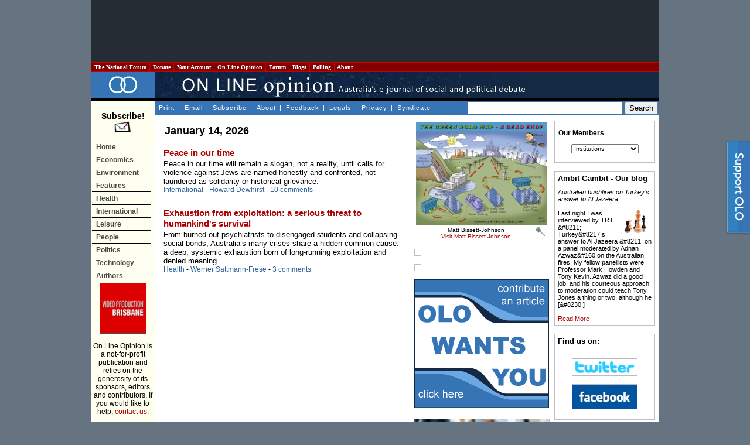

--- FILE ---
content_type: text/html
request_url: https://onlineopinion.com.au/?article=22736&page=0
body_size: 69934
content:
<!DOCTYPE html PUBLIC "-//W3C//DTD XHTML 1.0 Transitional//EN" "http://www.w3.org/TR/xhtml1/DTD/xhtml1-transitional.dtd">
<html xmlns:fb="http://ogp.me/ns/fb#">
<head>

<!-- BEGIN: SectionID -->
<script language="javascript" type="text/javascript">
_m1SecID="000000451-999";
_m1IsActive=1;
_m1PosV=1;
_m1PosH=1;
_m1PosX=0;
_m1PosY=20;
</script>
<!-- END: SectionID -->


<!-- Start Unruly -->
<script>

var unruly = window.unruly || {};

unruly.native = unruly.native || {};

unruly.native.siteId = 1055587;

</script>

<script src="//video.unrulymedia.com/native/native-loader.js"></script>
<!-- End Unruly -->

<title>On Line Opinion - Australia's e-journal of social and political debate</title>
<!-- For the pop out -->
<link rel="stylesheet" href="/css/popOut.css" type="text/css" media="screen"/>
<script type="text/javascript" src="/jquery-1.4.2.min.js"></script>	
<script type="text/javascript" src="/jquery.cookie.js"></script>
<!--[if IE 6]>
<script src="/png.js"></script>
<script>
  DD_belatedPNG.fix('.png');
</script>
<![endif]--> <meta http-equiv="Content-Language" content="en-au" />
<meta http-equiv="Content-Type" content="text/html; charset=windows-1252" />
<meta name="keywords" content="Australia, policy, public policy, government, politics, Australian politics, international relations, law, research, debate" />
<meta name="description" content="On Line Opinion - Australia's e-journal of social and political debate" />
<link href="/template.css" rel="stylesheet" type="text/css" />
<link href="https://www.onlineopinion.com.au/favicon.ico" rel="Shortcut Icon" />

<link href="http://feeds.nationalforum.com.au/onlineopinion/" rel="alternate" type="application/rss+xml" title="On Line Opinion : Latest Articles" />
<link href="http://feeds.nationalforum.com.au/onlineopinion-comments/" rel="alternate" type="application/rss+xml" title="On Line Opinion : Latest Article Comments" />
<link href="http://feeds.nationalforum.com.au/onlineopinion/arts/" rel="alternate" type="application/rss+xml" title="On Line Opinion : The Arts" />
<link href="http://feeds.nationalforum.com.au/onlineopinion/domestic/" rel="alternate" type="application/rss+xml" title="On Line Opinion : Domestic Politics" />
<link href="http://feeds.nationalforum.com.au/onlineopinion/economics/" rel="alternate" type="application/rss+xml" title="On Line Opinion : Economics" />
<link href="http://feeds.nationalforum.com.au/onlineopinion/education/" rel="alternate" type="application/rss+xml" title="On Line Opinion : Education" />
<link href="http://feeds.nationalforum.com.au/onlineopinion/environment/" rel="alternate" type="application/rss+xml" title="On Line Opinion : Environment" />
<link href="http://feeds.nationalforum.com.au/onlineopinion/health/" rel="alternate" type="application/rss+xml" title="On Line Opinion : Health" />
<link href="http://feeds.nationalforum.com.au/onlineopinion/satire/" rel="alternate" type="application/rss+xml" title="On Line Opinion : Humour and Satire" />
<link href="http://feeds.nationalforum.com.au/onlineopinion/indigenous/" rel="alternate" type="application/rss+xml" title="On Line Opinion : Indigenous Affairs" />
<link href="http://feeds.nationalforum.com.au/onlineopinion/international/" rel="alternate" type="application/rss+xml" title="On Line Opinion : International" />
<link href="http://feeds.nationalforum.com.au/onlineopinion/law/" rel="alternate" type="application/rss+xml" title="On Line Opinion : Law and Liberties" />
<link href="http://feeds.nationalforum.com.au/onlineopinion/media/" rel="alternate" type="application/rss+xml" title="On Line Opinion : Media" />
<link href="http://feeds.nationalforum.com.au/onlineopinion/renovating/" rel="alternate" type="application/rss+xml" title="On Line Opinion : Nation Building" />
<link href="http://feeds.nationalforum.com.au/onlineopinion/liberty/" rel="alternate" type="application/rss+xml" title="On Line Opinion : Political Philosophy" />
<link href="http://feeds.nationalforum.com.au/onlineopinion/spirituality/" rel="alternate" type="application/rss+xml" title="On Line Opinion : Religion and Spirituality" />
<link href="http://feeds.nationalforum.com.au/onlineopinion/technology/" rel="alternate" type="application/rss+xml" title="On Line Opinion : Science and Technology" />
<link href="http://feeds.nationalforum.com.au/onlineopinion/society/" rel="alternate" type="application/rss+xml" title="On Line Opinion : Society" />
<link href="http://feeds.nationalforum.com.au/onlineopinion/sport/" rel="alternate" type="application/rss+xml" title="On Line Opinion : Sport" />
<!--link href="http://feeds.nationalforum.com.au/onlineopinion/cartoons/" rel="alternate" type="application/rss+xml" title="On Line Opinion : Cartoons" /-->


<meta property="og:type" content="article" />

<meta property="og:image" content="http://www.onlineopinion.com.au/images/olo_fb_likes.png" />
<meta property="og:site_name" content="On Line Opinion" />
		
<!--<script type="text/JavaScript" src="/dom_menu.js"></script>
<script type="text/JavaScript" src="/dom_menu_items.js"></script>
<script type="text/JavaScript" src="/menu_style.js"></script>-->
<script type="text/javascript" src="/script.js"></script>
<script type="text/javascript" src="/libtobor/core.js"></script>
<script type="text/JavaScript">
function emailMain() {
	message = "Hi. You might like to check out this page: " + location;
	location.replace("mailto:?subject=On Line Opinion&body=" + message);
}

</script>


<script src="http://www.google-analytics.com/urchin.js" type="text/javascript"></script>
<script type="text/javascript">_uacct = "UA-294108-1"; urchinTracker();</script>


<meta name="google-site-verification" content="qzXX6Xq_QuBX4JD4U1KcPYkSnSfjkIV7K0M-2GancOI" />

<!-- Google Auto Ads Begin -->

<script async src="//pagead2.googlesyndication.com/pagead/js/adsbygoogle.js"></script>
<script>
     (adsbygoogle = window.adsbygoogle || []).push({
          google_ad_client: "ca-pub-0168091956504304",
          enable_page_level_ads: true
     });
</script>

<!-- Google Auto Ads End -->

</head>

<body>



<!-- Facebook SDK for Javascript -->

<div id="fb-root"></div>
<script>(function(d, s, id) {
  var js, fjs = d.getElementsByTagName(s)[0];
  if (d.getElementById(id)) return;
  js = d.createElement(s); js.id = id;
  js.src = "//connect.facebook.net/en_GB/sdk.js#xfbml=1&version=v2.0";
  fjs.parentNode.insertBefore(js, fjs);
}(document, 'script', 'facebook-jssdk'));</script>


<!--[if IE]><div id="IEroot"><![endif]-->
        <div id="slideboxcontainer" class="fixedright closed">
		
			<div class="slidebox">
			
				<div class="support_tab">
					<a id="toggle" class="png"><span>Support Us!</span></a>
				</div>
				
				<div class="support_container">
					<div class="support_header">
						<h3><span>Like what you've read?</span></h3>
						<h4>On Line Opinion is the only Australian site where you get all sides of the story. We don't <br/>charge, but we need your support. Hereï¿½s how you can help.</h4>
						<a class="close"></a>
					</div>
					<div class="support_body">
						<ul>
							<li class="donate">
								<h5><a href="http://www.onlineopinion.com.au/membership/index.asp?step=2">Subscribe or donate</a></h5>
								<p>Become a subscriber or donor. Even $50 will make a difference.</p>
							</li>
							<li class="tise">
								<h5><a href="mailto:editor@onlineopinion.com.au?subject=Advertising on On Line Opinion">Advertise</a></h5>
								<p>We have a monthly audience of 70,000 and advertising packages from $200 a month.</p>
							</li>
							<li class="clear"></li>
							<li class="volunteer">
								<h5><a href="mailto:editor@onlineopinion.com.au?subject=Volunteering opportunities at On Line Opinion">Volunteer</a></h5>
								<p>We always need commissioning editors and sub-editors.</p>
							</li>
							<li class="contribute">
								<h5><a href="http://onlineopinion.com.au/display.asp?page=guide">Contribute</a></h5>
								<p>Got something to say? Submit an essay.</p>
							</li>
						</ul>
						<br class="clearfloat" />
					</div>
					<div class="support_footer">
					</div>	
				</div>			
				
			</div>
			<script type="text/javascript">

				function openSlide()
				{
					slider = $('#slideboxcontainer');
					
					if(slider.hasClass('closed'))
						slider
							.animate({'width':'745px'},300)
							.addClass('open')
							.removeClass('closed');	
				}
				
				function closeSlide()
				{
					slider = $('#slideboxcontainer');
					
					if(slider.hasClass('open'))
						slider
							.stop(true)
							.animate({'width':'45px'},100)
							.addClass('closed')
							.removeClass('open');
				}
				
				function setCookie()
				{
					if(!checkCookie())
						return $.cookie("supportslide", "true", { path: '/', expires: 7 });
				}
				
				function checkCookie()
				{
					return $.cookie('supportslide');
				}
				
				// Toggle in and out via tab
				$('#toggle').click(function() {
					slider = $('#slideboxcontainer');
					if(slider.hasClass('open'))
					{
						closeSlide();
						setCookie();
					} 
					else 
					{
						openSlide();
					}					
				});		

				// Hide when X and set cookie is clicked
				$('#slideboxcontainer .close').bind('click',function(){
					closeSlide();	
					setCookie();
				});

			</script>	
		</div>
<div id="page">

<table class="leaderboard">
  <tr> 
    <td class="leaderboard-cell">
	  <script async src="//pagead2.googlesyndication.com/pagead/js/adsbygoogle.js"></script><!-- 728x90 header leaderboard on homepage --><ins class="adsbygoogle" style="display:inline-block;width:728px;height:90px" data-ad-client="ca-pub-0168091956504304" data-ad-slot="3017284900"></ins><script>(adsbygoogle = window.adsbygoogle || []).push({});</script>
    </td>
  </tr>
</table>

<table width="100%" border="0" cellspacing="0" cellpadding="0">
  <tr> 
    <td>
      <table width="100%" border="1" cellpadding="2" cellspacing="0" class="top-bar" style="BORDER-COLLAPSE: collapse">
        <tr class="top-bar">
          <td width="10" class="top-bar"><a class="top-bar" href="http://portal.nationalforum.com.au/">&nbsp;The&nbsp;National&nbsp;Forum&nbsp;</a></td>
          <td width="10" class="top-bar"><a class="top-bar" href="http://www.onlineopinion.com.au/membership/">&nbsp;Donate&nbsp;</a></td>
		  <td width="10" class="top-bar"><a class="top-bar" href="http://www.onlineopinion.com.au/profile/">&nbsp;Your&nbsp;Account&nbsp;</a></td>
          <td width="10" class="top-bar"><a class="top-bar" href="http://www.onlineopinion.com.au/">&nbsp;On&nbsp;Line&nbsp;Opinion&nbsp;</a></td>
          <td width="10" class="top-bar"><a class="top-bar" href="http://forum.onlineopinion.com.au/">&nbsp;Forum&nbsp;</a></td>
          <td width="10" class="top-bar"><a class="top-bar" href="http://domain.nationalforum.com.au/">&nbsp;Blogs&nbsp;</a></td>
<!--          <td width="10" class="top-bar"><a class="top-bar" href="http://www.iparliament.com.au/">&nbsp;iParliament&nbsp;</a></td>
          <td width="10" class="top-bar"><a class="top-bar" href="http://issuesbriefs.nationalforum.com.au/">&nbsp;Issues&nbsp;Briefs&nbsp;</a></td>-->
          <td width="10" class="top-bar"><a class="top-bar" href="http://www.whatthepeoplewant.net/">&nbsp;Polling&nbsp;</a></td>
          <td width="10" class="top-bar"><a class="top-bar" href="http://portal.nationalforum.com.au/about.asp">&nbsp;About&nbsp;</a></td>
          <td>&nbsp;</td>
        </tr>
      </table>
		<script type="text/javascript">
			// Nav menu
			$(".top-bar td").hover( function() 
			{
				$(this).addClass("iehover"); 
			}
			, function() 
			{
				$(this).removeClass("iehover"); 
			});
		</script>
    </td>
  </tr>
  <tr> 
    <td align="left" valign="top"><table width="100%" border="0" cellspacing="0" cellpadding="0">
        <tr> 
          <td width="105" align="center" valign="middle" class="titletableleft">
		    <a href="/"><img src="/images/olo_rings.png" border="0" alt="On Line Opinion logo" /></a>
          </td>
          <td class="titletableright"><img src="/images/olo_header.jpg" height="45" width="635" alt="ON LINE OPINION - Australia's e-journal of social and political debate" /></td>
        </tr>
        <tr> 
          <td width="105" height="32" align="left" valign="top" class="leftmenutable"> 

            <span class="subscribetext"><br /><a class="subscribetext" href="display.asp?page=subscribe">
            Subscribe!<br />
            <img src="/images/subscribe_large.gif" width="30" height="20" border="0" alt="Subscribe" /></a></span><br /><br />

			<ul id="navmenu-v">
				<li><a href="/">Home</a></li>
				<li><a href="/section.asp?name=economics">Economics</a></li>
				<li><a href="/section.asp?name=environment">Environment</a></li>
				<li><a href="/feature.asp">Features</a>
					<ul>
						<li><a href="/feature.asp?year=2026&month=1">Current</a></li>
						<li class="last"><a href="/feature.asp">Past</a></li>
					</ul>
				</li>
				<li><a href="/section.asp?name=health">Health</a></li>
				<li><a href="/section.asp?name=international">International</a></li>
				<li><a href="/section.asp?name=leisure">Leisure</a>
					<ul>
						<li><a href="/section.asp?name=arts">Arts</a></li>
						<li><a href="/section.asp?name=cartoons">Cartoons</a></li>
						<li><a href="/section.asp?name=satire">Humour</a></li>
						<li><a href="/section.asp?name=media">Media</a></li>
						<li class="last"><a href="/section.asp?name=sport">Sport</a></li>
					</ul>
				</li>
				<li><a href="/section.asp?name=people">People</a>
					<ul>
						<li><a href="/section.asp?name=education">Education</a></li>
						<li><a href="/section.asp?name=indigenous">Indigenous</a></li>
						<li><a href="/section.asp?name=renovating">Infrastructure</a></li>
						<li><a href="/section.asp?name=law">Law &amp; Liberties</a></li>
						<li><a href="/section.asp?name=spirituality">Religion</a></li>
						<li class="last"><a href="/section.asp?name=society">Society</a></li>
					</ul>
				</li>
				<li><a href="/section.asp?name=politics">Politics</a>
					<ul>
						<li><a href="/section.asp?name=domestic">Domestic</a></li>
						<li class="last"><a href="/section.asp?name=liberty">Philosophy</a></li>
					</ul>
				</li>
				<li><a href="/section.asp?name=technology">Technology</a></li>
				<li><a href="/author.asp">Authors</a></li>
			</ul>
			<script type="text/javascript">
				// Nav menu
				$("#navmenu-h li,#navmenu-v li").hover( function() 
				{
					$(this).addClass("iehover"); 
				}
				, function() 
				{
					$(this).removeClass("iehover"); 
				});
			</script>

	

			<img src="/images/5_by_5.gif" width="100" height="1" alt="" />
            <br />
<!--            <a href="http://www.unimelb.edu.au/" target="_blank">
			<img class="member-logo" src="/images/logo_umelb.gif" width="80" height="80" alt="University of Melbourne" /></a><br /><br /> -->
            <!-- <a href="http://www.lgaq.asn.au/" target="_blank">
			<img class="member-logo" src="/images/logo_localgov.gif" width="80" height="110" alt="Local Government Association of Queensland" /></a><br /><br /> -->
            <!--<a href="http://www.qut.edu.au/" target="_blank">
			<img class="member-logo" src="/images/logo_qut.gif" width="80" height="80" alt="Queensland University of Technology" /></a><br /><br />
            <a href="http://www.peveringham.com.au/" target="_blank"><img class="member-logo" src="/images/everingham_lawyers.gif" width="78" height="85" alt="Everginham Lawyers" /></a> -->
			<a href="http://www.videoproductionbrisbane.com.au/" target="_blank"><img class="member-logo" src="/images/logo_brisbane_productions.gif" width="78" height="85" alt="Video Production Brisbane" /></a>

			<br /><br />
           

            On Line Opinion is a not-for-profit publication and relies on the 
            generosity of its sponsors, editors and contributors. If you would 
            like to help, <a href="mailto:editor@onlineopinion.com.au">contact us.</a><br />
            ___________<br /><br />
            <strong>Syndicate<br />RSS/XML</strong><br /><br />
            <a href="display.asp?page=syndicate">
			<img src="/images/rss_2.0.gif" alt="RSS 2.0" width="80" height="15" border="0" />
			</a>

			<br />
			
			

<!-- START Nielsen//NetRatings SiteCensus V5.1 -->
<!-- COPYRIGHT 2005 Nielsen//NetRatings -->
<script language="JavaScript" type="text/javascript">
<!--
	var _rsCI="postclick";
	var _rsCG="onlineopinion";
	var _rsDT=0; // to turn on whether to get the document title, 1=on
	var _rsDU=0; // to turn on or off the applet, 1=on
	var _rsDO=0; // to turn on debug output to the console, 1=on, only works if _rsDU=1
	var _rsX6=0; // to force use of applet with XP and IE6, 1=on, only works if _rsDU=1
	var _rsSI=escape(window.location);
	var _rsLP=location.protocol.indexOf('https')>-1?'https:':'http:';
	var _rsRP=escape(document.referrer);
	var _rsND=_rsLP+'//secure-au.imrworldwide.com/';

	if (parseInt(navigator.appVersion)>=4)
	{
		var _rsRD=(new Date()).getTime();
		var _rsSE=0; // to turn on surveys, 1=on
		var _rsSV=""; // survey name, leave empty
		var _rsSM=0; // maximum survey rate, 1.0=100%
		_rsCL='<scr'+'ipt language="JavaScript" type="text/javascript" src="'+_rsND+'v51.js"><\/scr'+'ipt>';
	}
	else
	{
		_rsCL='<img src="'+_rsND+'cgi-bin/m?ci='+_rsCI+'&cg='+_rsCG+'&si='+_rsSI+'&rp='+_rsRP+'" alt="" width="1" height="1" />';
	}
	document.write(_rsCL);
//-->
</script>
<noscript>
	<img src="//secure-au.imrworldwide.com/cgi-bin/m?ci=postclick&amp;cg=onlineopinion" alt="" width="1" height="1" />
</noscript>
<!-- END Nielsen//NetRatings SiteCensus V5.1 -->



			</td>
          <td align="left" valign="top"> <table width="100%" border="0" cellpadding="0" cellspacing="0">
              <tr> 
                <td> <table width="100%" border="0" cellspacing="0" cellpadding="2">
                    <tr valign="middle"> 
                      <td class="topmenu"> <div align="left"> 
                            <a class="topmenu" href="javascript: onclick=window.print();" onmouseover="window.status='Print this page'; return true;" onmouseout="window.status='';">Print</a> | 
                            <a class="topmenu" href="javascript: onclick=emailMain();" onmouseover="window.status='Email this page'; return true;" onmouseout="window.status='';">Email</a> |
                            <a class="topmenu" href="display.asp?page=subscribe">Subscribe</a> |
                            <a class="topmenu" href="display.asp?page=about">About</a> |
                            <a class="topmenu" href="feedback.asp">Feedback</a> |
                            <a class="topmenu" href="display.asp?page=legal">Legals</a> |
                            <a class="topmenu" href="display.asp?page=privacy">Privacy</a> |
                            <a class="topmenu" href="display.asp?page=syndicate">Syndicate</a>
                        </div></td>
                      <td align="right" class="search">
					  
						<form action="http://www.onlineopinion.com.au/search.asp" id="cse-search-box">

  							<div>

    								<input type="hidden" name="cx" value="partner-pub-0168091956504304:p50cbw-usaf" />

								<input type="hidden" name="cof" value="FORID:11" />    							

								<input type="hidden" name="ie" value="windows-1252" />

    								<input type="text" name="q" size="31" />

   					 			<input type="submit" name="sa" value="Search" />

 								 </div>

						</form>

						<script type="text/javascript" src="http://www.google.com/coop/cse/brand?form=cse-search-box&amp;lang=en"></script>

					  </td>
                    </tr>
                  </table>
				</td>
              </tr>
              <tr> 
                <td valign="top">
				  <table width="100%" border="0" cellspacing="0" cellpadding="0" style="margin-top: 0.2em;">
                    <tr> 
                      <td valign="top" class="middleframespacer">
                        <table border="0" cellpadding="0" cellspacing="0" class="insidenewstable">
						  <tr>
						    <td valign="top">

<!-- ***************************** HEADER FILE END ***************************** -->



				  <table style="border-collapse: collapse; border: none;">
                    <tr bgcolor=""> 
                      <td colspan="2">
					  
						<table style="border-collapse: collapse; border: none; width: 100%;">
						  <tr>
							<td width="100%" valign="top" style="padding: 5px;"><table><tr><td><div class="main-page-date">January 14, 2026</div>

</td></tr><tr>
  <td class="latestnews" width="405"><div class="main-page-news-headline"><a href="view.asp?article=23811">Peace in our time</a></div><div class="main-page-news-description">Peace in our time will remain a slogan, not a reality, until calls for violence against Jews are named honestly and confronted, not laundered as solidarity or historical grievance.</div><a href="section.asp?name=international" class="main-page-section-link">International</a> - <a class="main-page-author-link" href="author.asp?id=8191">Howard Dewhirst</a> - <a target="_blank" class="main-page-comment-link" href="http://forum.onlineopinion.com.au/thread.asp?article=23811">10 comments</a><br />&nbsp;</td>
</tr>
<tr>
  <td class="latestnews" width="405"><div class="main-page-news-headline"><a href="view.asp?article=23812">Exhaustion from exploitation: a serious threat to humankind's survival</a></div><div class="main-page-news-description">From burned-out psychiatrists to disengaged students and collapsing social bonds, Australia’s many crises share a hidden common cause: a deep, systemic exhaustion born of long-running exploitation and denied meaning.</div><a href="section.asp?name=health" class="main-page-section-link">Health</a> - <a class="main-page-author-link" href="author.asp?id=7800">Werner Sattmann-Frese</a> - <a target="_blank" class="main-page-comment-link" href="http://forum.onlineopinion.com.au/thread.asp?article=23812">3 comments</a><br />&nbsp;</td>
</tr>

</table>
<!--a href="recent.asp"><img src="images/recent_articles.gif" width="226" height="39" alt="Recent articles by date" border="0" /><div class="main-page-recent-link"></a--></td>
							<td rowspan="2" width="230" valign="top">

		<!--
			overlay to darken page under cartoon zoom;
			display none keeps this out of the way until we are absolutely ready;
			filter is to prepare IE for opacity changes to come.
		-->
		<div id="overlay" style="display: none; filter:alpha(opacity=100);"></div>

		<!--
			relative to pass coordinates to absolutely positioned children;
			width to hold frame open when toon flies away;
			z-index for IE6 where z-index of relatively positioned blocks overrides everything else.
		-->
		<div style="position: relative; width: 230px; z-index: 223;">
			<!--
				width will be changed by script;
				filter is to prepare IE for opacity changes to come.
			-->
			<div class="main-page-cartoon" style="width: 226px; padding: 2px; filter:alpha(opacity=100); background-color: #ffffff;" onclick="cartoonZoom(this, document.getElementById('cartoon-image'), document.getElementById('overlay'));" onmouseover="this.style.cursor = 'pointer'; if (!this._zoom_state > 0) this.style.backgroundColor = '#ffdddd';" onmouseout="this.style.backgroundColor = '#ffffff';">
				<!--
					width will be changed by script;
					galleryimg attribute is used to disable IE's image toolbar
				-->
				<a href="http://www.onlineopinion.com.au/images/cartoon/main-page/20240708_bissettjohnson.jpg" target="_blank" style="display: block;" onclick="return false;">
					<img id="cartoon-image" src="http://www.onlineopinion.com.au/images/cartoon/main-page/20240708_bissettjohnson.jpg" style="display: block; width: 224px; margin: 0 auto;  border: none; padding: 1px;" alt="Cartoon" galleryimg="false"/>
				</a>
				<div class="main-page-cartoon-glass"></div>
				
					<div class="main-page-cartoon-ack">
						Matt Bissett-Johnson
							<br />
							<a href="http://www.independentaustralia.net/about/ia-contributors/matt-bissett-johnson-bio/" target="_blank" onclick="event.cancelBubble = true;">Visit Matt Bissett-Johnson</a>
						
					</div>
				
				<div class="clearer"></div>
			</div>
		</div>

		<br />

	  <table style="border-collapse: collapse; border: 1px solid #C0C0C0;">
		<tr>
		  <td class="main-page-random-box-content">
		  
		  </td>
		</tr>
	  </table>

<br />

	  <table style="border-collapse: collapse; border: 1px solid #C0C0C0;">
		<tr>
		  <td class="main-page-random-box-content">
		  
		  </td>
		</tr>
	  </table>

<br/> <a href="http://onlineopinion.com.au/display.asp?page=guide" target="_blank"><img style="border:none;" src="images/olo_contrib_graphic.gif" alt="" /></a><br/><a href="http://www.eurekastreet.com.au/" target="_blank"><img src="/images/eureka_street_promo.jpg" style="border: 1px solid #bbbbbb; display: block; margin: 1.5em -1px 1.5em -1px; width: 230px; height: 220px;" alt="Eureka Street - compassion justice courage reflection analysis discernment ..."/></a>

	  <table style="border-collapse: collapse; border: 1px solid #C0C0C0; width: 100%;">
		<tr>
		  <td width="100%" class="main-page-random-box-content">
			  <div class="main-page-random-box-title">Associates</div>
			  <center>
			  <a href="http://www.henrythornton.com/" target="_blank"><img src="images/logo_henry_thornton.gif" alt="Henry Thornton" width="110" height="40" border="0" /></a></center><br />
		  </td>
		</tr>
	  </table>

</td>
							<td rowspan="2" width="170" valign="top" style="padding-left: 8px;">

	  <table style="border-collapse: collapse; border: 1px solid #C0C0C0; width: 100%;">
		<tr>
		  <td width="100%">
		  <p align="left"><b>Our Members</b></p>

			<div align="center">
			
	<script type="text/javascript" language="JavaScript">
	<!--
	function loadMemberLink() {
		theLink = document.memberDropDown.link.value;
		if (theLink != '') {
			window.location = document.memberDropDown.link.value;
		}
	}
	//-->
	</script>
	<form name="memberDropDown" action="" method="get">
	<select name="link" onchange="loadMemberLink();" style="font-family: Arial; font-size: 8pt">
	<option value="" selected="selected">Institutions</option>
	
<option value="http://www.onlineopinion.com.au/member.asp?id=17">ACM</option>
<option value="http://www.onlineopinion.com.au/member.asp?id=32">AEF</option>
<option value="http://www.onlineopinion.com.au/member.asp?id=16">Brisbane Institute</option>
<option value="http://www.onlineopinion.com.au/member.asp?id=37">CEFA</option>
<option value="http://www.onlineopinion.com.au/member.asp?id=27">Church Resources</option>
<option value="http://www.onlineopinion.com.au/member.asp?id=36">Eidos</option>
<option value="http://www.onlineopinion.com.au/member.asp?id=45">IPA</option>
<option value="http://www.onlineopinion.com.au/member.asp?id=26">LGAQ</option>
<option value="http://www.onlineopinion.com.au/member.asp?id=20">OXFAM</option>
<option value="http://www.onlineopinion.com.au/member.asp?id=46">PALE</option>
<option value="http://www.onlineopinion.com.au/member.asp?id=21">QUT</option>
<option value="http://www.onlineopinion.com.au/member.asp?id=48">Rationalist Society</option>
<option value="http://www.onlineopinion.com.au/member.asp?id=30">Rights Australia</option>
	</select>
	</form>
	
			<br />
			</div>

		  </td>
		</tr>
	  </table>
		
		<!--
	  <br/>
	  <table style="border-collapse: collapse; border: 1px solid #C0C0C0; width: 100%;">
		<tr>
		  <td width="100%">
			<p align="left"><b>Our Sponsors</b></p>
			<p><a href="http://onlineopinion.com.au/display.asp?page=sponsors"><img src="/images/OLO-view-sponsors.png" alt="Click here to view our sponsors"></a></p>
		  </td>
		</tr>
	  </table>
		-->

<br />

	  <table style="border-collapse: collapse; border: 1px solid #C0C0C0;">
		<tr>
		  <td width="100%" class="main-page-random-box-content">
		  <div class="main-page-random-box-title" xmlns:rss="http://purl.org/rss/1.0/" xmlns:dc="http://purl.org/dc/elements/1.1/" xmlns:rdf="http://www.w3.org/1999/02/22-rdf-syntax-ns#">
Ambit Gambit - Our blog
</div>
<i xmlns:rss="http://purl.org/rss/1.0/" xmlns:dc="http://purl.org/dc/elements/1.1/" xmlns:rdf="http://www.w3.org/1999/02/22-rdf-syntax-ns#">Australian bushfires on Turkey’s answer to Al Jazeera</i>
<br xmlns:rss="http://purl.org/rss/1.0/" xmlns:dc="http://purl.org/dc/elements/1.1/" xmlns:rdf="http://www.w3.org/1999/02/22-rdf-syntax-ns#" /><br xmlns:rss="http://purl.org/rss/1.0/" xmlns:dc="http://purl.org/dc/elements/1.1/" xmlns:rdf="http://www.w3.org/1999/02/22-rdf-syntax-ns#" />
<a href="https://www.ambitgambit.com/2020/01/08/australian-bush-fires-on-turkeys-answer-to-al-jazeera/" target="_blank" xmlns:rss="http://purl.org/rss/1.0/" xmlns:dc="http://purl.org/dc/elements/1.1/" xmlns:rdf="http://www.w3.org/1999/02/22-rdf-syntax-ns#">
<img src="images/main_page_ambit_gambit_icon.gif" style="border: 0px none" height="40" width="47" align="right" hspace="4" alt="Ambit Gambit" />
</a>Last night I was interviewed by TRT &amp;#8211; Turkey&amp;#8217;s answer to Al Jazeera &amp;#8211; on a panel moderated by Adnan Azwaz&amp;#160;on the Australian fires. My fellow panellists were Professor Mark Howden and Tony Kevin. Azwaz did a good job, and his courteous approach to moderation could teach Tony Jones a thing or two, although he [&amp;#8230;]<br xmlns:rss="http://purl.org/rss/1.0/" xmlns:dc="http://purl.org/dc/elements/1.1/" xmlns:rdf="http://www.w3.org/1999/02/22-rdf-syntax-ns#" /><br xmlns:rss="http://purl.org/rss/1.0/" xmlns:dc="http://purl.org/dc/elements/1.1/" xmlns:rdf="http://www.w3.org/1999/02/22-rdf-syntax-ns#" />
<a href="https://www.ambitgambit.com/2020/01/08/australian-bush-fires-on-turkeys-answer-to-al-jazeera/" target="_blank" xmlns:rss="http://purl.org/rss/1.0/" xmlns:dc="http://purl.org/dc/elements/1.1/" xmlns:rdf="http://www.w3.org/1999/02/22-rdf-syntax-ns#">
Read More</a>

		  </td>
		</tr>
	  </table>

<br />
							
							
							
							

	  <table style="border-collapse: collapse; border: 1px solid #C0C0C0; width: 100%;">
		<tr>
		  <td width="100%" class="main-page-random-box-content" >
<div class="main-page-random-box-title">Find us on:</div>

			<p align="center">
				<a href="http://twitter.com/onlineopinion" target="_blank"><img src="images/twitter-final.png" style="border: 1px solid #bbbbbb; display: block;" align="center"></a><br />
				<a href="http://www.facebook.com/group.php?gid=16637100444&ref=ts" target="_blank"><img src="images/facebook-final.jpg" style="border: 1px solid #bbbbbb; display: block;" align="center"></a>
			</p>
		  </td>
		</tr>
	  </table>

<br />
	  <!--table style="border-collapse: collapse; border: 1px solid #C0C0C0;">
		<tr>
		  <td width="100%" class="main-page-random-box-content">
			  <div class="main-page-random-box-title">OzElections.com</div>

			  <center>
			  <a href="http://elections.nationalforum.com.au/victoria-election-2006/" target="_blank"><img src="images/main_page_vic_2006.gif" alt="Victoria Election 2006" width="110" height="102" border="0" /></a></center>
			  See our Victoria State Election coverage site <a href="http://elections.nationalforum.com.au/victoria-election-2006/" target="_blank">here</a>.
		  </td>
		</tr>
	  </table-->
	  <table style="border-collapse: collapse; border: 1px solid #C0C0C0; width: 100%;">
		<tr>
		  <td width="100%" class="main-page-random-box-content">
			  <div class="main-page-random-box-title">Advertisement</div>

			  <script async src="//pagead2.googlesyndication.com/pagead/js/adsbygoogle.js"></script><!-- OLO - Skyscraper on homepage --><ins class="adsbygoogle" style="display:inline-block;width:160px;height:600px" data-ad-client="ca-pub-0168091956504304" data-ad-slot="4633618901"></ins><script>(adsbygoogle = window.adsbygoogle || []).push({});</script>

		  </td>
		</tr>
	  </table>

	<br /><img src="images/5_by_5.gif" width="150" height="1" alt="" /></td>
						  </tr>
						  
<tr>
							<!-- Island Ads -->
							<td id="zz" style="x-display: none;  text-align: center;">

								<!-- amnesty removed, now only in aspy -->
								<!-- Island Ad -->

								<div id="article-island-ad">Advertisement<br /><!--Ad1--> <script async src="//pagead2.googlesyndication.com/pagead/js/adsbygoogle.js"></script><!-- OLO - homepage island #1 --><ins class="adsbygoogle" style="display:inline-block;width:300px;height:250px" data-ad-client="ca-pub-0168091956504304" data-ad-slot="6249952903"></ins><script>(adsbygoogle = window.adsbygoogle || []).push({});</script>
								<!-- </div>	-->
								<!-- oxfam -->
								<br /><br />Advertisement<br /><!--Ad2--> <!-- Start Unruly --><script>var unruly = window.unruly || {};unruly.native = unruly.native || {};unruly.native.siteId = 1055587;</script><script src="//video.unrulymedia.com/native/native-loader.js"></script><!-- End Unruly -->
								</div>
							</td>
						  </tr> 



						</table>
					    <br />
					  </td>
                    </tr>

                    <tr> 
                      <td colspan="2">
						<table width="100%">
						  <tr style="background-color: #3674B5;">
							<td width="100%" height="5"></td>
						  </tr>
						</table>
					  </td>
                    </tr>

                    <tr> 
                      <td colspan="2">
					  <br />
					  <center>
						<table class="popularity-box" style="border-collapse: collapse; width: 100%; padding: 10px;">
						  <tr>
							<td width="33%" valign="top" style="background-color: #FFE9E9; padding: 8px;"><table style="border-collapse: collapse; padding: 0px; width: 100%; border: none;"><tr><td width="100%"><div class="popularity-box-title">Today's Most Popular Articles</div><table style="border-collapse: collapse; padding: 0px; width: 100%; border: none;"><tr><td valign="top" width="10" class="popularity-box">&raquo;&nbsp;</td>
<td align="left" class="popularity-box"><a href="view.asp?article=23781">
Massacre of the Jewish community by Islamist terrorists on Bondi Beach</a></td></tr>
<tr><td valign="top" width="10" class="popularity-box">&raquo;&nbsp;</td>
<td align="left" class="popularity-box"><a href="view.asp?article=23785">
It is time for good people to act</a></td></tr>
<tr><td valign="top" width="10" class="popularity-box">&raquo;&nbsp;</td>
<td align="left" class="popularity-box"><a href="view.asp?article=23784">
Rectitude</a></td></tr>
<tr><td valign="top" width="10" class="popularity-box">&raquo;&nbsp;</td>
<td align="left" class="popularity-box"><a href="view.asp?article=23780">
The threat we refuse to name</a></td></tr>
<tr><td valign="top" width="10" class="popularity-box">&raquo;&nbsp;</td>
<td align="left" class="popularity-box"><a href="view.asp?article=23794">
Recognition, freedom, and the assault on transgender existence</a></td></tr>
</table></td></tr></table>

</td>
							<td width="33%" valign="top" style="background-color: #FFFFEF; padding: 8px;"><table style="border-collapse: collapse; padding: 0px; width: 100%; border: none;"><tr><td width="100%"><div class="popularity-box-title">This Week's Most Popular</div><table style="border-collapse: collapse; padding: 0px; width: 100%; border: none;"><tr><td valign="top" width="10" class="popularity-box">&raquo;&nbsp;</td>
<td align="left" class="popularity-box"><a href="view.asp?article=23781">
Massacre of the Jewish community by Islamist terrorists on Bondi Beach</a></td></tr>
<tr><td valign="top" width="10" class="popularity-box">&raquo;&nbsp;</td>
<td align="left" class="popularity-box"><a href="view.asp?article=23785">
It is time for good people to act</a></td></tr>
<tr><td valign="top" width="10" class="popularity-box">&raquo;&nbsp;</td>
<td align="left" class="popularity-box"><a href="view.asp?article=23780">
The threat we refuse to name</a></td></tr>
<tr><td valign="top" width="10" class="popularity-box">&raquo;&nbsp;</td>
<td align="left" class="popularity-box"><a href="view.asp?article=23784">
Rectitude</a></td></tr>
<tr><td valign="top" width="10" class="popularity-box">&raquo;&nbsp;</td>
<td align="left" class="popularity-box"><a href="view.asp?article=23776">
Culinary muddles at UNESCO: Italian cuisine as intangible cultural heritage</a></td></tr>
</table></td></tr></table>

</td>
							<td width="33%" valign="top" style="background-color: #ECF3FF; padding: 8px;"><table style="border-collapse: collapse; padding: 0px; width: 100%; border: none;"><tr><td width="100%"><div class="popularity-box-title">This Week's Most Discussed</div><table style="border-collapse: collapse; padding: 0px; width: 100%; border: none;"><tr><td valign="top" width="10" class="popularity-box">
&raquo;&nbsp;</td>
<td align="left" class="popularity-box"><a href="view.asp?article=23806">
Venezuela for dummies</a></td></tr>
<tr><td valign="top" width="10" class="popularity-box">
&raquo;&nbsp;</td>
<td align="left" class="popularity-box"><a href="view.asp?article=23803">
Attacking world electricity poverty</a></td></tr>
<tr><td valign="top" width="10" class="popularity-box">
&raquo;&nbsp;</td>
<td align="left" class="popularity-box"><a href="view.asp?article=23810">
Assessing Albanese's royal commission into Bondi Beach attack</a></td></tr>
<tr><td valign="top" width="10" class="popularity-box">
&raquo;&nbsp;</td>
<td align="left" class="popularity-box"><a href="view.asp?article=23796">
14 Nations continue to fuel Jew-hatred around the world</a></td></tr>
<tr><td valign="top" width="10" class="popularity-box">
&raquo;&nbsp;</td>
<td align="left" class="popularity-box"><a href="view.asp?article=23811">
Peace in our time</a></td></tr>
</table></td></tr></table>

</td>
						  </tr>
						</table>
					  </center>
					  <br />
					  </td>
                    </tr> 

                    <tr> 
                      <td colspan="2">
						<table width="100%">
						  <tr style="background-color: #3674B5;">
							<td width="100%" height="5"></td>
						  </tr>
						  <tr><td width="100%" height="5"></td>
						  </tr>
						</table>
					  </td>
                    </tr>

                    <tr bgcolor=""> 
                      <td colspan="2">

						<table width="100%">
						  <tr>
							<td width="80%" valign="top">
								<table border="0" style="border-collapse: collapse; padding: 5px;" width="100%">
								  <tr>
								    <td style="padding: 5px;">

									<table><tr><td><hr />
<div class="recent-articles-date">Tuesday, January 13, 2026</div>

<hr /></td></tr>
<tr>
  <td class="latestnews" width="620"><div class="main-page-news-headline"><a href="view.asp?article=23808">Importing timber from other countries</a></div><div class="main-page-news-description">Australia hasn’t stopped using hardwood. We’ve just outsourced its production, its jobs, and its environmental costs to other countries.</div><a href="section.asp?name=environment" class="main-page-section-link">Environment</a> - <a class="main-page-author-link" href="author.asp?id=6583">David Leyonhjelm</a> - <a target="_blank" class="main-page-comment-link" href="http://forum.onlineopinion.com.au/thread.asp?article=23808">1 comment</a><br />&nbsp;</td>
</tr>
<tr>
  <td class="latestnews" width="620"><div class="main-page-news-headline"><a href="view.asp?article=23809">Stand now and be blessed again: the imperative for a statutory right to erasure in Australia</a></div><div class="main-page-news-description">Digital permanence has become a quiet injustice. Australians need a right to erase obsolete personal content from public view.</div><a href="section.asp?name=law" class="main-page-section-link">Law &amp; Liberties</a> - <a class="main-page-author-link" href="author.asp?id=4407">Evan Gillham</a> - <a target="_blank" class="main-page-comment-link" href="http://forum.onlineopinion.com.au/thread.asp?article=23809">1 comment</a><br />&nbsp;</td>
</tr>
<tr><td><hr />
<div class="recent-articles-date">Monday, January 12, 2026</div>

<hr /></td></tr>
<tr>
  <td class="latestnews" width="620"><div class="main-page-news-headline"><a href="view.asp?article=23810">Assessing Albanese's royal commission into Bondi Beach attack</a></div><div class="main-page-news-description">This Bondi massacre royal commission may yet do important work. But poor preparation and political manoeuvring have already weakened its foundations.</div><a href="section.asp?name=law" class="main-page-section-link">Law &amp; Liberties</a> - <a class="main-page-author-link" href="author.asp?id=3980">Scott Prasser</a> - <a target="_blank" class="main-page-comment-link" href="http://forum.onlineopinion.com.au/thread.asp?article=23810">14 comments</a><br />&nbsp;</td>
</tr>
<tr>
  <td class="latestnews" width="620"><div class="main-page-news-headline"><a href="view.asp?article=23807">Climate change and the obsolescence of moral imagination</a></div><div class="main-page-news-description">The danger of climate change isn’t sudden collapse but smooth continuity. When catastrophe feels normal, responsibility quietly disappears.</div><a href="section.asp?name=environment" class="main-page-section-link">Environment</a> - <a class="main-page-author-link" href="author.asp?id=7682">Sam Ben-Meir</a> - <a target="_blank" class="main-page-comment-link" href="http://forum.onlineopinion.com.au/thread.asp?article=23807">1 comment</a><br />&nbsp;</td>
</tr>
<tr><td><hr />
<div class="recent-articles-date">Friday, January 9, 2026</div>

<hr /></td></tr>
<tr>
  <td class="latestnews" width="620"><div class="main-page-news-headline"><a href="view.asp?article=23806">Venezuela for dummies</a></div><div class="main-page-news-description">Is Trump’s Venezuela strike chaos or strategy? A hard-nosed MAGA logic emerges: law and order, oil, borders, and hemispheric dominance, with Venezuela as the first step..</div><a href="section.asp?name=international" class="main-page-section-link">International</a> - <a class="main-page-author-link" href="author.asp?id=3">Graham Young</a> - <a target="_blank" class="main-page-comment-link" href="http://forum.onlineopinion.com.au/thread.asp?article=23806">36 comments</a><br />&nbsp;</td>
</tr>
<tr>
  <td class="latestnews" width="620"><div class="main-page-news-headline"><a href="view.asp?article=23805">Trump & Netanyahu struggle to agree on future of Judea & Samaria</a></div><div class="main-page-news-description">Trump promised a West Bank plan, delayed it, then hedged. Israel resists a Palestinian state. Can annexation, Jordan, and old peace plans unlock a Trump-Netanyahu reset?</div><a href="section.asp?name=international" class="main-page-section-link">International</a> - <a class="main-page-author-link" href="author.asp?id=5506">David Singer</a> - <a target="_blank" class="main-page-comment-link" href="http://forum.onlineopinion.com.au/thread.asp?article=23805">1 comment</a><br />&nbsp;</td>
</tr>
<tr><td><hr />
<div class="recent-articles-date">Thursday, January 8, 2026</div>

<hr /></td></tr>
<tr>
  <td class="latestnews" width="620"><div class="main-page-news-headline"><a href="view.asp?article=23804">The other side of the road toll statistics</a></div><div class="main-page-news-description">Road deaths feel worse, but the rate keeps falling. Population growth skews headlines. Better regional roads and behaviour, not fine-heavy policing, will save more lives.</div><a href="section.asp?name=health" class="main-page-section-link">Health</a> - <a class="main-page-author-link" href="author.asp?id=613">Ross Elliott</a> - <a target="_blank" class="main-page-comment-link" href="http://forum.onlineopinion.com.au/thread.asp?article=23804">3 comments</a><br />&nbsp;</td>
</tr>
<tr>
  <td class="latestnews" width="620"><div class="main-page-news-headline"><a href="view.asp?article=23803">Attacking world electricity poverty</a></div><div class="main-page-news-description">Net zero zealotry favours costly wind and solar, risking blackouts while billions lack power. Reliable electricity, not virtue signalling, is the fastest path out of poverty.</div><a href="section.asp?name=technology" class="main-page-section-link">Science &amp; Technology</a> - <a class="main-page-author-link" href="author.asp?id=8115">Ronald Stein</a> and <a class="main-page-author-link" href="author.asp?id=8202">Jimmie Dollard</a> - <a target="_blank" class="main-page-comment-link" href="http://forum.onlineopinion.com.au/thread.asp?article=23803">16 comments</a><br />&nbsp;</td>
</tr>
<tr><td><hr />
<div class="recent-articles-date">Wednesday, January 7, 2026</div>

<hr /></td></tr>
<tr>
  <td class="latestnews" width="620"><div class="main-page-news-headline"><a href="view.asp?article=23802">Sorry, PM: full Bondi inquiry can be short, sharp</a></div><div class="main-page-news-description">More than half of Australia’s federal royal commissions have reported in under twelve months - many in just weeks.</div><a href="section.asp?name=law" class="main-page-section-link">Law &amp; Liberties</a> - <a class="main-page-author-link" href="author.asp?id=3980">Scott Prasser</a> - <a target="_blank" class="main-page-comment-link" href="http://forum.onlineopinion.com.au/thread.asp?article=23802">9 comments</a><br />&nbsp;</td>
</tr>
<tr>
  <td class="latestnews" width="620"><div class="main-page-news-headline"><a href="view.asp?article=23801">A global piracy for all to see</a></div><div class="main-page-news-description">Trump's invasion of Venezuela to seize its oil under the pretense of combating drug trafficking is an act of piracy that shatters what’s left of America’s moral, legal, and ideological standing.</div><a href="section.asp?name=international" class="main-page-section-link">International</a> - <a class="main-page-author-link" href="author.asp?id=7467">Alon Ben-Meir</a> - <a target="_blank" class="main-page-comment-link" href="http://forum.onlineopinion.com.au/thread.asp?article=23801">6 comments</a><br />&nbsp;</td>
</tr>
<tr><td><hr />
<div class="recent-articles-date">Tuesday, January 6, 2026</div>

<hr /></td></tr>
<tr>
  <td class="latestnews" width="620"><div class="main-page-news-headline"><a href="view.asp?article=23799">The Don-roe Doctrine in action: Trump's gangster intervention in Venezuela</a></div><div class="main-page-news-description">It was clear after the release of the 2025 National Security Strategy that this administration was going to shred the inhibitions imposed by international law and opt for the more liberating costumery of gangsterism.</div><a href="section.asp?name=international" class="main-page-section-link">International</a> - <a class="main-page-author-link" href="author.asp?id=715">Binoy Kampmark</a> - <a target="_blank" class="main-page-comment-link" href="http://forum.onlineopinion.com.au/thread.asp?article=23799">11 comments</a><br />&nbsp;</td>
</tr>
<tr>
  <td class="latestnews" width="620"><div class="main-page-news-headline"><a href="view.asp?article=23800">The Bondi Massacre: bungling all round with gun owners (and taxpayers) now set up as scapegoats</a></div><div class="main-page-news-description">Authorities should be targeting knife crime and unlicensed guns, not licensed law-abiding gun owners.</div><a href="section.asp?name=law" class="main-page-section-link">Law &amp; Liberties</a> - <a class="main-page-author-link" href="author.asp?id=7133">Brendan O'Reilly</a> - <a target="_blank" class="main-page-comment-link" href="http://forum.onlineopinion.com.au/thread.asp?article=23800">5 comments</a><br />&nbsp;</td>
</tr>
<tr><td><hr />
<div class="recent-articles-date">Monday, January 5, 2026</div>

<hr /></td></tr>
<tr>
  <td class="latestnews" width="620"><div class="main-page-news-headline"><a href="view.asp?article=23797">Whatever happened to 'Keeping the bastards honest'?</a></div><div class="main-page-news-description">Bondi, Anika Wells, and a Prime Minister caught misstating the facts. When Albanese spins, why does the press gallery look away?</div><a href="section.asp?name=domestic" class="main-page-section-link">Domestic Politics</a> - <a class="main-page-author-link" href="author.asp?id=7289">John Mikkelsen</a> - <a target="_blank" class="main-page-comment-link" href="http://forum.onlineopinion.com.au/thread.asp?article=23797">30 comments</a><br />&nbsp;</td>
</tr>
<tr>
  <td class="latestnews" width="620"><div class="main-page-news-headline"><a href="view.asp?article=23798">Policies and programmes involving youth- a priority item for the  United Nations</a></div><div class="main-page-news-description">A sweeping UN youth resolution promises empowerment, jobs and inclusion. But are governments prepared to turn lofty commitments into real opportunities for a generation at risk?</div><a href="section.asp?name=international" class="main-page-section-link">International</a> - <a class="main-page-author-link" href="author.asp?id=4317">Ioan Voicu</a> - <a target="_blank" class="main-page-comment-link" href="http://forum.onlineopinion.com.au/thread.asp?article=23798">6 comments</a><br />&nbsp;</td>
</tr>
<tr><td><hr />
<div class="recent-articles-date">Friday, January 2, 2026</div>

<hr /></td></tr>
<tr>
  <td class="latestnews" width="620"><div class="main-page-news-headline"><a href="view.asp?article=23795">A thesis confirmed: Epstein, Dershowitz and the Israel lobby</a></div><div class="main-page-news-description">Behind the Epstein scandal lies a darker story: how elite influence networks moved to crush inconvenient scholarship on Israel and US power.</div><a href="section.asp?name=international" class="main-page-section-link">International</a> - <a class="main-page-author-link" href="author.asp?id=715">Binoy Kampmark</a><br />&nbsp;</td>
</tr>
<tr>
  <td class="latestnews" width="620"><div class="main-page-news-headline"><a href="view.asp?article=23796">14 Nations continue to fuel Jew-hatred around the world</a></div><div class="main-page-news-description">The two-state mantra no longer delivers peace, but Western governments repeat it anyway, heedless of history, law, or consequences.</div><a href="section.asp?name=international" class="main-page-section-link">International</a> - <a class="main-page-author-link" href="author.asp?id=5506">David Singer</a> - <a target="_blank" class="main-page-comment-link" href="http://forum.onlineopinion.com.au/thread.asp?article=23796">63 comments</a><br />&nbsp;</td>
</tr>
<tr><td><hr />
<div class="recent-articles-date">Wednesday, December 31, 2025</div>

<hr /></td></tr>
<tr>
  <td class="latestnews" width="620"><div class="main-page-news-headline"><a href="view.asp?article=23794">Recognition, freedom, and the assault on transgender existence</a></div><div class="main-page-news-description">Defunding gender-affirming care isn’t just bad policy. It is the state denying recognition, and in doing so, undermining its own moral authority.</div><a href="section.asp?name=law" class="main-page-section-link">Law &amp; Liberties</a> - <a class="main-page-author-link" href="author.asp?id=7682">Sam Ben-Meir</a><br />&nbsp;</td>
</tr>
<tr>
  <td class="latestnews" width="620"><div class="main-page-news-headline"><a href="view.asp?article=23793">The world’s population explosion demands new energy and electricity channels</a></div><div class="main-page-news-description">Utilizing but not replenishing the natural resources of Planet Earth has limitations.</div><a href="section.asp?name=environment" class="main-page-section-link">Environment</a> - <a class="main-page-author-link" href="author.asp?id=8115">Ronald Stein</a> and <a class="main-page-author-link" href="author.asp?id=8201">Nancy Pearlman</a> - <a target="_blank" class="main-page-comment-link" href="http://forum.onlineopinion.com.au/thread.asp?article=23793">15 comments</a><br />&nbsp;</td>
</tr>
<tr><td><hr />
<div class="recent-articles-date">Tuesday, December 30, 2025</div>

<hr /></td></tr>
<tr>
  <td class="latestnews" width="620"><div class="main-page-news-headline"><a href="view.asp?article=23791">Despite Bondi, Australia will remain a world-outlier on mass-migration</a></div><div class="main-page-news-description">On its triennial immigration-stats, Albanese Australia is a radical outlier not the cautious reformer of embedded media-narrative. Not even Bondi can budge him much.</div><a href="section.asp?name=renovating" class="main-page-section-link">Nation Building</a> - <a class="main-page-author-link" href="author.asp?id=7930">Stephen Saunders</a> - <a target="_blank" class="main-page-comment-link" href="http://forum.onlineopinion.com.au/thread.asp?article=23791">6 comments</a><br />&nbsp;</td>
</tr>
<tr>
  <td class="latestnews" width="620"><div class="main-page-news-headline"><a href="view.asp?article=23792">Sanctioning fever: the United States, European Union and free speech</a></div><div class="main-page-news-description">When Brussels and Washington start banning critics from crossing borders, free speech stops being a principle and becomes a geopolitical weapon.</div><a href="section.asp?name=liberty" class="main-page-section-link">Political Philosophy</a> - <a class="main-page-author-link" href="author.asp?id=715">Binoy Kampmark</a> - <a target="_blank" class="main-page-comment-link" href="http://forum.onlineopinion.com.au/thread.asp?article=23792">1 comment</a><br />&nbsp;</td>
</tr>
<tr><td><hr />
<div class="recent-articles-date">Monday, December 29, 2025</div>

<hr /></td></tr>
<tr>
  <td class="latestnews" width="620"><div class="main-page-news-headline"><a href="view.asp?article=23790">Myanmar’s junta turns election into a weapon of fear and repression</a></div><div class="main-page-news-description">The National League for Democracy, which won the 2015 and 2020 elections, has been dissolved, and its leaders, including Aung San Suu Kyi, remain in detention.</div><a href="section.asp?name=international" class="main-page-section-link">International</a> - <a class="main-page-author-link" href="author.asp?id=8200">Ananda Wong</a><br />&nbsp;</td>
</tr>
<tr>
  <td class="latestnews" width="620"><div class="main-page-news-headline"><a href="view.asp?article=23787">The Democrats' greatest challenge ever</a></div><div class="main-page-news-description">This is not a culture war election but a survival one: bread-and-butter politics versus unchecked executive power.</div><a href="section.asp?name=international" class="main-page-section-link">International</a> - <a class="main-page-author-link" href="author.asp?id=7467">Alon Ben-Meir</a> - <a target="_blank" class="main-page-comment-link" href="http://forum.onlineopinion.com.au/thread.asp?article=23787">7 comments</a><br />&nbsp;</td>
</tr>
<tr><td><hr />
<div class="recent-articles-date">Wednesday, December 24, 2025</div>

<hr /></td></tr>
<tr>
  <td class="latestnews" width="620"><div class="main-page-news-headline"><a href="view.asp?article=23789">Islam is the root cause as Islamism is a product of Islam</a></div><div class="main-page-news-description">The Islamic community needs to own the Bondi massacre. While individual Muslims are not responsible, Islamism rises from Islam, and has been allowed to fester in the community.</div><a href="section.asp?name=spirituality" class="main-page-section-link">Religion &amp; Spirituality</a> - <a class="main-page-author-link" href="author.asp?id=3">Graham Young</a> - <a target="_blank" class="main-page-comment-link" href="http://forum.onlineopinion.com.au/thread.asp?article=23789">22 comments</a><br />&nbsp;</td>
</tr>
<tr>
  <td class="latestnews" width="620"><div class="main-page-news-headline"><a href="view.asp?article=23788">Albanese must call a royal commission into Bondi terror and antisemitism</a></div><div class="main-page-news-description">Antisemitism is a national issue. So our federal government needs to step up to the challenge, as this is too big a topic to be left to a NSW inquiry.</div><a href="section.asp?name=law" class="main-page-section-link">Law &amp; Liberties</a> - <a class="main-page-author-link" href="author.asp?id=3980">Scott Prasser</a> - <a target="_blank" class="main-page-comment-link" href="http://forum.onlineopinion.com.au/thread.asp?article=23788">61 comments</a><br />&nbsp;</td>
</tr>
<tr><td><hr />
<div class="recent-articles-date">Tuesday, December 23, 2025</div>

<hr /></td></tr>
<tr>
  <td class="latestnews" width="620"><div class="main-page-news-headline"><a href="view.asp?article=23785">It is time for good people to act</a></div><div class="main-page-news-description">Australia did not fail the Jewish community at Bondi. It failed them earlier, when hatred was tolerated, justified and allowed to grow unchecked.</div><a href="section.asp?name=law" class="main-page-section-link">Law &amp; Liberties</a> - <a class="main-page-author-link" href="author.asp?id=8199">Julie Claridge</a> - <a target="_blank" class="main-page-comment-link" href="http://forum.onlineopinion.com.au/thread.asp?article=23785">14 comments</a><br />&nbsp;</td>
</tr>
<tr>
  <td class="latestnews" width="620"><div class="main-page-news-headline"><a href="view.asp?article=23786">Brazen lies told to the public: Why do so many people suspend disbelief, and authorities do nothing?</a></div><div class="main-page-news-description">When governments, universities and media protect falsehoods instead of facts, deception becomes policy and dissent becomes heresy. Australia is living the consequences.</div><a href="section.asp?name=liberty" class="main-page-section-link">Political Philosophy</a> - <a class="main-page-author-link" href="author.asp?id=7133">Brendan O'Reilly</a> - <a target="_blank" class="main-page-comment-link" href="http://forum.onlineopinion.com.au/thread.asp?article=23786">32 comments</a><br />&nbsp;</td>
</tr>
<tr><td><hr />
<div class="recent-articles-date">Monday, December 22, 2025</div>

<hr /></td></tr>
<tr>
  <td class="latestnews" width="620"><div class="main-page-news-headline"><a href="view.asp?article=23784">Rectitude</a></div><div class="main-page-news-description">From the Opera House steps to Bondi’s dead, Australia’s crisis is not sudden violence but the long habit of leaders refusing to name it.</div><a href="section.asp?name=liberty" class="main-page-section-link">Political Philosophy</a> - <a class="main-page-author-link" href="author.asp?id=6600">Tania Cleary</a> - <a target="_blank" class="main-page-comment-link" href="http://forum.onlineopinion.com.au/thread.asp?article=23784">13 comments</a><br />&nbsp;</td>
</tr>
<tr>
  <td class="latestnews" width="620"><div class="main-page-news-headline"><a href="view.asp?article=23783">Net zero on energy promises</a></div><div class="main-page-news-description">Labor promised cheaper power and delivered higher bills, deeper subsidies and rising debt, all in pursuit of an energy transition that keeps missing its own targets.</div><a href="section.asp?name=technology" class="main-page-section-link">Science &amp; Technology</a> - <a class="main-page-author-link" href="author.asp?id=7289">John Mikkelsen</a> - <a target="_blank" class="main-page-comment-link" href="http://forum.onlineopinion.com.au/thread.asp?article=23783">1 comment</a><br />&nbsp;</td>
</tr>
<tr><td><hr />
<div class="recent-articles-date">Friday, December 19, 2025</div>

<hr /></td></tr>
<tr>
  <td class="latestnews" width="620"><div class="main-page-news-headline"><a href="view.asp?article=23781">Massacre of the Jewish community by Islamist terrorists on Bondi Beach</a></div><div class="main-page-news-description">Sixteen Australians are dead. Antisemitism surged for years, warnings were issued, a plan was delivered, and government inaction followed. The massacre did not come without notice.</div><a href="section.asp?name=law" class="main-page-section-link">Law &amp; Liberties</a> - <a class="main-page-author-link" href="author.asp?id=5557">Sev Ozdowski</a> - <a target="_blank" class="main-page-comment-link" href="http://forum.onlineopinion.com.au/thread.asp?article=23781">21 comments</a><br />&nbsp;</td>
</tr>
<tr>
  <td class="latestnews" width="620"><div class="main-page-news-headline"><a href="view.asp?article=23782">UN must abandon two-state solution and adopt HKOPS</a></div><div class="main-page-news-description">Antonio Guterres repeats a peace formula almost everyone admits has failed, while ignoring a Saudi-backed alternative that could break the deadlock.</div><a href="section.asp?name=international" class="main-page-section-link">International</a> - <a class="main-page-author-link" href="author.asp?id=5506">David Singer</a><br />&nbsp;</td>
</tr>
<tr><td><hr />
<div class="recent-articles-date">Thursday, December 18, 2025</div>

<hr /></td></tr>
<tr>
  <td class="latestnews" width="620"><div class="main-page-news-headline"><a href="view.asp?article=23779">From tolerance to terror</a></div><div class="main-page-news-description">Bondi was not a random act of madness. It was the predictable outcome of years of official denial about radical Islamist ideology and the steady normalisation of anti-Semitism in Australia.</div><a href="section.asp?name=law" class="main-page-section-link">Law &amp; Liberties</a> - <a class="main-page-author-link" href="author.asp?id=8197">Josh Frydenberg</a> - <a target="_blank" class="main-page-comment-link" href="http://forum.onlineopinion.com.au/thread.asp?article=23779">30 comments</a><br />&nbsp;</td>
</tr>
<tr>
  <td class="latestnews" width="620"><div class="main-page-news-headline"><a href="view.asp?article=23780">The threat we refuse to name</a></div><div class="main-page-news-description">You can screen luggage, weapons and criminal records. You cannot screen worldviews that rank collective loyalty above individual life - and no amount of security theatre can compensate.</div><a href="section.asp?name=law" class="main-page-section-link">Law &amp; Liberties</a> - <a class="main-page-author-link" href="author.asp?id=8198">Anonymous Writer</a> - <a target="_blank" class="main-page-comment-link" href="http://forum.onlineopinion.com.au/thread.asp?article=23780">14 comments</a><br />&nbsp;</td>
</tr>
<tr><td><hr />
<div class="recent-articles-date">Wednesday, December 17, 2025</div>

<hr /></td></tr>
<tr>
  <td class="latestnews" width="620"><div class="main-page-news-headline"><a href="view.asp?article=23778">The Coalition’s chaos has become a self-writing political satire</a></div><div class="main-page-news-description">From public leaks to policy confusion and theatrical defections, the federal Coalition now looks less like an opposition-in-waiting than a political circus.</div><a href="section.asp?name=domestic" class="main-page-section-link">Domestic Politics</a> - <a class="main-page-author-link" href="author.asp?id=3980">Scott Prasser</a> - <a target="_blank" class="main-page-comment-link" href="http://forum.onlineopinion.com.au/thread.asp?article=23778">1 comment</a><br />&nbsp;</td>
</tr>
<tr>
  <td class="latestnews" width="620"><div class="main-page-news-headline"><a href="view.asp?article=23777">Are the zero-emissions ideologues energy blind?</a></div><div class="main-page-news-description">To 'make' renewables work, requires all the parts and components made from fossil fuels.</div><a href="section.asp?name=technology" class="main-page-section-link">Science &amp; Technology</a> - <a class="main-page-author-link" href="author.asp?id=8196">Tom Kirkman</a><br />&nbsp;</td>
</tr>
<tr><td><hr />
<div class="recent-articles-date">Tuesday, December 16, 2025</div>

<hr /></td></tr>
<tr>
  <td class="latestnews" width="620"><div class="main-page-news-headline"><a href="view.asp?article=23775">Envy: the deadly sin of the left</a></div><div class="main-page-news-description">Envy has replaced economics in Australia’s policy debate. Taxing success may feel virtuous, but it steadily corrodes incentives, prosperity and living standards for everyone.</div><a href="section.asp?name=economics" class="main-page-section-link">Economics</a> - <a class="main-page-author-link" href="author.asp?id=7133">Brendan O'Reilly</a><br />&nbsp;</td>
</tr>
<tr>
  <td class="latestnews" width="620"><div class="main-page-news-headline"><a href="view.asp?article=23776">Culinary muddles at UNESCO: Italian cuisine as intangible cultural heritage</a></div><div class="main-page-news-description">Is Italian cuisine an ancient inheritance or a carefully cultivated myth, sustained by politics, marketing and UNESCO seals rather than history and necessity?</div><a href="section.asp?name=society" class="main-page-section-link">Society</a> - <a class="main-page-author-link" href="author.asp?id=715">Binoy Kampmark</a><br />&nbsp;</td>
</tr>
<tr><td><hr />
<div class="recent-articles-date">Monday, December 15, 2025</div>

<hr /></td></tr>
<tr>
  <td class="latestnews" width="620"><div class="main-page-news-headline"><a href="view.asp?article=23774">Trump for Dummies</a></div><div class="main-page-news-description">Australia’s real security risk isn’t China, but a growing distrust of its principal ally. Misreporting Trump distorts reality, weakens alliance confidence, and leaves Australia dangerously exposed if crisis comes.</div><a href="section.asp?name=international" class="main-page-section-link">International</a> - <a class="main-page-author-link" href="author.asp?id=3">Graham Young</a> - <a target="_blank" class="main-page-comment-link" href="http://forum.onlineopinion.com.au/thread.asp?article=23774">40 comments</a><br />&nbsp;</td>
</tr>
<tr>
  <td class="latestnews" width="620"><div class="main-page-news-headline"><a href="view.asp?article=23773">Australia's feminised politics need masculine balance</a></div><div class="main-page-news-description">Australia’s politics has elevated compassion over wisdom, optics over outcomes. The result is drift, debt and disorder - and a growing hunger for firmer leadership and moral balance.</div><a href="section.asp?name=liberty" class="main-page-section-link">Political Philosophy</a> - <a class="main-page-author-link" href="author.asp?id=8195">Jafar Jalili</a> - <a target="_blank" class="main-page-comment-link" href="http://forum.onlineopinion.com.au/thread.asp?article=23773">4 comments</a><br />&nbsp;</td>
</tr>

</table>


									
								  </td>
							    </tr>
							  </table>							
							</td>

							<td width="20%" valign="top">
								<img src="/images/5_by_5.gif" width="1" height="7" alt="" /><br />
								<center>

<div class="main-page-random-box-title">Advertisement</div><br /><script async src="//pagead2.googlesyndication.com/pagead/js/adsbygoogle.js"></script><!-- OLO - Skyscraper on homepage --><ins class="adsbygoogle" style="display:inline-block;width:160px;height:600px" data-ad-client="ca-pub-0168091956504304" data-ad-slot="4633618901"></ins><script>(adsbygoogle = window.adsbygoogle || []).push({});</script>
								</center>
							</td>
						  </tr>
						</table>

					  </td>
                    </tr>
				</table>

					

<!--/td></tr></table></td>
</tr></table></td></tr></table></td></tr></table-->




<!-- ***************************** FOOTER FILE START ***************************** -->
  
  <tr>
    <td align="left" valign="top">
	  <table class="top-bar" style="BORDER-COLLAPSE: collapse" cellspacing="0" cellpadding="2" width="100%" align="center" border="1">
        <tbody>
          <tr class="top-bar">
            <td class="top-bar"></td>
            <td width="90" class="top-bar" onmouseover="javascript:topMenuOn(this);" onmouseout="javascript:topMenuOff(this);">
			<a class="top-bar" href="http://www.onlineopinion.com.au/display.asp?page=about">About Us</a></td>
            <td width="90" class="top-bar" onmouseover="javascript:topMenuOn(this);" onmouseout="javascript:topMenuOff(this);">
			<a class="top-bar" href="http://www.onlineopinion.com.au/display.asp?page=search">Search</a></td>
            <td width="90" class="top-bar" onmouseover="javascript:topMenuOn(this);" onmouseout="javascript:topMenuOff(this);">
			<a class="top-bar" href="http://forum.onlineopinion.com.au/">Discuss</a></td>
            <td width="90" class="top-bar" onmouseover="javascript:topMenuOn(this);" onmouseout="javascript:topMenuOff(this);">
			<a class="top-bar" href="http://www.onlineopinion.com.au/feedback.asp">Feedback</a></td>
            <td width="90" class="top-bar" onmouseover="javascript:topMenuOn(this);" onmouseout="javascript:topMenuOff(this);">
			<a class="top-bar" href="http://www.onlineopinion.com.au/display.asp?page=legal">Legals</a></td>
            <td width="90" class="top-bar" onmouseover="javascript:topMenuOn(this);" onmouseout="javascript:topMenuOff(this);">
			<a class="top-bar" href="http://www.onlineopinion.com.au/display.asp?page=privacy">Privacy</a></td>
            <td class="top-bar"></td>
		  </tr>
        </tbody>
      </table>
    </td>
  </tr>
</table>



<div id="copyright">&copy; <a href="http://nationalforum.com.au/">The National Forum</a> and contributors 1999-2026. All rights reserved. ISSN 1442-8458.<br /><a href="http://www.internet-thinking.com.au/" target="_blank">Web Design Brisbane</a> by Internet Thinking</div>

</div>

<!--[if IE]></div><![endif]-->
<!-- BEGIN: M1ACV Release 2.1.1 -->
<!-- (c)2002-2008, MediaOne Network Inc. All Rights Reserved. 
<div id="M1DIV" name="M1DIV"></div>
<img id="M1IMG" name="M1IMG" width="0" height="0" border="0" src="http://acvs.mediaonenetwork.net/client/pixel.gif">
<script language="javascript" type="text/javascript" src="http://acvs.mediaonenetwork.net/client/acv211.js">
</script>
<noscript>
<img border="0" src="http://acvs.mediaonenetwork.net/client/njs.aspx" width="0" height="0" alt="">
</noscript>-->
<!-- END: M1ACV -->

<!-- Ad scrript 15-3-2012  -->
<script src="http://tags.crwdcntrl.net/c/989/cc_af.js"></script>
<!-- End Ad Script -->
</body>
</html>


--- FILE ---
content_type: text/html; charset=utf-8
request_url: https://www.google.com/recaptcha/api2/aframe
body_size: 270
content:
<!DOCTYPE HTML><html><head><meta http-equiv="content-type" content="text/html; charset=UTF-8"></head><body><script nonce="NwNX0z51_skrkkTunjVBHQ">/** Anti-fraud and anti-abuse applications only. See google.com/recaptcha */ try{var clients={'sodar':'https://pagead2.googlesyndication.com/pagead/sodar?'};window.addEventListener("message",function(a){try{if(a.source===window.parent){var b=JSON.parse(a.data);var c=clients[b['id']];if(c){var d=document.createElement('img');d.src=c+b['params']+'&rc='+(localStorage.getItem("rc::a")?sessionStorage.getItem("rc::b"):"");window.document.body.appendChild(d);sessionStorage.setItem("rc::e",parseInt(sessionStorage.getItem("rc::e")||0)+1);localStorage.setItem("rc::h",'1768429529783');}}}catch(b){}});window.parent.postMessage("_grecaptcha_ready", "*");}catch(b){}</script></body></html>

--- FILE ---
content_type: application/javascript
request_url: https://onlineopinion.com.au/libtobor/core.js
body_size: 8852
content:

/*****************************************************************************\
* Events                                                                      *
\*****************************************************************************/



/*
 * (c)2006 Dean Edwards/Matthias Miller/John Resig
 * Special thanks to Dan Webb's domready.js Prototype extension
 * and Simon Willison's addLoadEvent
 *
 * For more info, see:
 * http://dean.edwards.name/weblog/2006/06/again/
 * http://www.vivabit.com/bollocks/2006/06/21/a-dom-ready-extension-for-prototype
 * http://simon.incutio.com/archive/2004/05/26/addLoadEvent
 *
 * Thrown together by Jesse Skinner (http://www.thefutureoftheweb.com/)
 *
 * Slightly modified by David "Dewi" Young:
 *     broadened KHTML regexp
 *     in IE hack, replaced void(0) with false to work better in a https context
 *     corrected IE hack markup
 *     amended window.onload fallback not to clobber any existing handler
 *     removed reference to Array.push() unsupported in IE5
 *
 * To use: call addDOMLoadEvent one or more times with functions, ie:
 *
 *    function something() {
 *       // do something
 *    }
 *    addDOMLoadEvent(something);
 *
 *    addDOMLoadEvent(function() {
 *        // do other stuff
 *    });
 *
 */

function addDOMLoadEvent(func) {
	if (!window.__load_events) {
		var init = function () {
			// quit if this function has already been called
			if (arguments.callee.done) return;

			// flag this function so we do not do the same thing twice
			arguments.callee.done = true;

			// kill the timer
			if (window.__load_timer) {
				clearInterval(window.__load_timer);
				window.__load_timer = null;
			}

			// execute each function in the stack in the order they were added
			for (var i=0;i < window.__load_events.length;i++) {
				window.__load_events[i]();
			}
			window.__load_events = null;
		};

		// for Mozilla/Opera9
		if (document.addEventListener) {
			document.addEventListener("DOMContentLoaded", init, false);
		}

		// for Internet Explorer
		/*@cc_on @*/
		/*@if (@_win32)
			document.write("<scr"+"ipt id='__ie_onload' defer src='javascript:false;'><\/scr"+"ipt>");
			var script = document.getElementById("__ie_onload");
			script.onreadystatechange = function() {
				if (this.readyState == "complete") {
					init(); // call the onload handler
				}
			};
		/*@end @*/

		// for Safari
		if (/KHTML|WebKit/i.test(navigator.userAgent)) { // sniff
			window.__load_timer = setInterval(function() {
				if (/loaded|complete/.test(document.readyState)) {
					init(); // call the onload handler
				}
			}, 10);
		}

		// for other browsers
		var oldonload = window.onload;
		if (typeof(window.onload) != 'function') {
			window.onload = init;
		} else {
			window.onload = function() {
				init();
				if (oldonload) {
					oldonload();
				}
			}
		}

		// create event function stack
		window.__load_events = [];
	}

	// add function to event stack
	window.__load_events[window.__load_events.length] = func;
}




/*
 * Based on:
 * code from "Crossbrowser DOM Scripting: Event Handlers"
 *   by Scott Andrew (http://www.scottandrew.com/weblog/articles/cbs-events)
 * code from "Executing JavaScript on page load"
 *   by S. Willison (http://simon.incutio.com/archive/2004/05/26/addLoadEvent)
 *
 * Modifications by David "Dewi" Young.
 *
 * Notes:
 * Take care with Capture mode; IE lacks support and Firefox is wrong.
 * On pre-version-5 browsers, event removal is likely to fail.
 *
 */

function addEvent(obj, evType, fn, useCapture){
	if (obj.addEventListener){
		// W3C Registration
		obj.addEventListener(evType, fn, useCapture);
		return true;
	} else if (obj.attachEvent){
		// IE Registration
		return obj.attachEvent('on' + evType, fn);
	} else {
		// Fall back to traditional
		var eventName = 'on' + evType;
		var oldEvent = obj[eventName];
		if (typeof(oldEvent) != 'function') {
			obj[eventName] = fn;
		} else {
			obj[eventName] = function() {
				if (oldEvent) {
					oldEvent();
				}
				fn();
			}
		}
		return true;
	}
}

function removeEvent(obj, evType, fn, useCapture){
	if (obj.removeEventListener){
		// W3C Deregistration
		obj.removeEventListener(evType, fn, useCapture);
		return true;
	} else if (obj.detachEvent){
		// IE Deregistration
		obj.detachEvent('on' + evType, fn);
		return true;
	} else {
		// Sorry, insufficient browser support.
		return false;
	}
}






/*****************************************************************************\
* Effects                                                                     *
\*****************************************************************************/



function textShadowsInit() {
	// Usage:
	// Controlled by attribute tobor-text-shadow="color x-offset y-offset"
	// * Element must have parent, which will end up with position: relative.
	// * Color must be numeric (in IE, anyway)
	// * Offsets must have unit.
	// Problems:
	// * Avoid margins and padding (particularly horizontal) on the
	//   element, as IE will double it on the shadow and selectively
	//   ignore the need for wrapping.
	// * Wrap points of original and shadow differ slightly due to the offset;
	//   avoid the possibility of wrapping where possible.

	// get live elements list
	var els = document.getElementsByTagName('*');

	// get dead elements list
	var dels = new Array(0);
	for (var ii = 0; ii < els.length; ii++) {
		dels[dels.length] = els[ii];
	}

	// iterate elements
	for (var ii = 0; ii < dels.length; ii++) {
		var el = dels[ii];
		var paramstr = el.getAttribute('tobor-text-shadow');

		// do only elements with attribute
		if (undefined != paramstr) {
			var params = paramstr.split(' ');

			// do only elements with valid attribute value
			if (params.length >= 3) {
				var color = params[0];
				var xx = params[1];
				var yy = params[2];

				// parent position relative (to act as container)
				el.parentNode.style.position = 'relative';


				// copy element without attribute
				var copy = el.cloneNode(true);
				copy.removeAttribute('tobor-text-shadow');

				// original comes forward
				el.style.position = 'relative';
				el.style.zIndex = 1;

				// copy becomes shadow
				copy.style.color = color;
				copy.style.position = 'absolute';
				copy.style.marginTop = '0';    // or FF applies twice
				copy.style.top = yy;
				copy.style.left = xx;

				// insert copy
				el.parentNode.insertBefore(copy, el);
			}
		}
	}
}







/*
 * Sets the opacity of an element. Known to work with Firefox 2, Opera 9, IE 6
 * and 7, and Safari (Windows). IE requires that the element style has an
 * opacity filter, which can be initialised with the following property...
 *
 *     filter:alpha(opacity=100);
 *
 * Fails silently if techniques are unavailable.
 *
 * Parameters:
 *     el       the element to manipulate
 *     opacity  the desired opacity, from 0 to 1.
 */
function setOpacity(el, opacity) {
	if ('undefined' != typeof(el.style.opacity)) {
		el.style.opacity = opacity;
	} else if ('undefined' != typeof(el.style.MozOpacity)) {
		el.style.MozOpacity = opacity;
	} else if ('undefined' != typeof(el.filters) && 'undefined' != typeof(el.filters.alpha) && 'undefined' != typeof(el.filters.alpha.opacity)) {
		el.filters.alpha.opacity = opacity * 100;
	}
}

/*
 * Transitions a value linearly from here to a target, executing actions
 * throughout and on completion.
 *
 * Properties:
 *     this.current       the current counter value
 *     this.target        the target counter value
 *     this.delta         the change in counter value per cycle
 *     this.fps           the number of cycles per second
 *     this.actionUpdate  the function to call each cycle with the new value
 *     this.actionPost    a function to call upon completion
 *     this.disabled      dictates whether this animation can continue
 */
function Animation() {

	/* properties */
	this.current = 0;
	this.target = 1;
	this.delta = 0.01;
	this.fps = 50;
	this.actionCatch = null;
	this.actionUpdate = null;
	this.actionPost = null;
	this.disabled = false;

	this.run = function() {
		try {
			if (!this.disabled) {
				/* validation */
				var togo = this.target - this.current;
				if (togo < 0 && this.delta > 0) {
					this.delta = -this.delta;
				}

				var changed = false;

				if (togo != 0) {
					if (Math.abs(togo) <= Math.abs(this.delta)) {
						this.current = this.target;
					} else {
						this.current += this.delta;
					}
					changed = true;
				}

				if (changed && 'function' == typeof(this.actionUpdate)) {

					/* perform action */
					this.actionUpdate(this.current);

					/* schedule next */
					var _lt_an = this;
					window.setTimeout(function() { _lt_an.run(); }, 1000 / this.fps);

				} else if ('function' == typeof(this.actionPost)) {

					/* clear and discharge post action */
					var _post = this.actionPost;
					this.actionPost = null;
					_post();
				}
			}
		} catch(err) {
			if ('function' == typeof(this.actionCatch)) {
				this.actionCatch(err);
			} else {
				throw err;
			}
		}
	}
}
